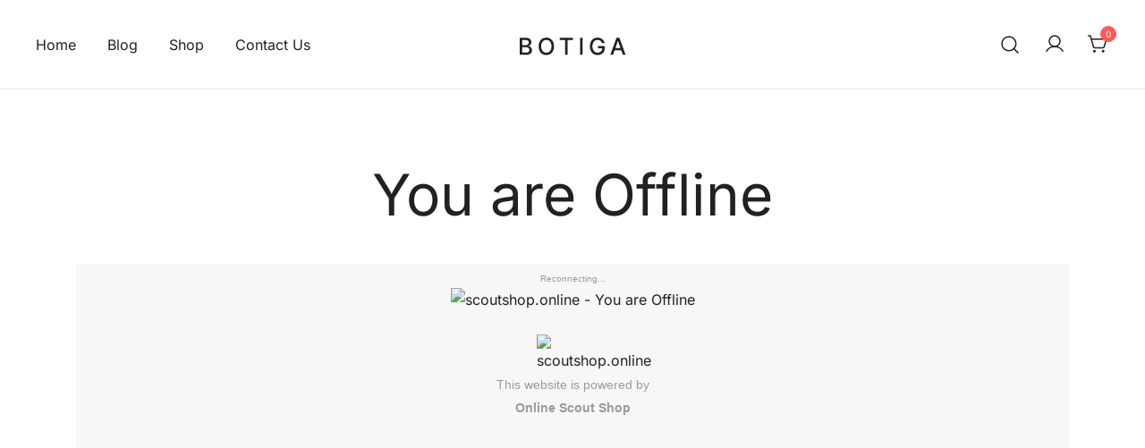

--- FILE ---
content_type: image/svg+xml
request_url: https://shop.scoutlibrary.in/wp-content/uploads/2021/07/BOTIGA.svg
body_size: 400
content:
<svg width="105" height="18" viewBox="0 0 105 18" fill="none" xmlns="http://www.w3.org/2000/svg">
<path d="M0.837713 17H7.24929C11.1371 17 12.8931 15.0643 12.8931 12.4996C12.8931 9.91051 11.0799 8.44851 9.42188 8.35866V8.19531C10.9574 7.80327 12.2397 6.75781 12.2397 4.6669C12.2397 2.19212 10.5245 0.272727 6.96342 0.272727H0.837713V17ZM3.36151 14.8356V9.47763H7.09411C9.11967 9.47763 10.3857 10.7844 10.3857 12.3771C10.3857 13.782 9.43004 14.8356 7.00426 14.8356H3.36151ZM3.36151 7.50923V2.42081H6.80824C8.8093 2.42081 9.76491 3.47443 9.76491 4.86293C9.76491 6.48011 8.44176 7.50923 6.7429 7.50923H3.36151ZM34.4167 8.63636C34.4167 3.28658 31.215 0.0440335 26.8862 0.0440335C22.541 0.0440335 19.3475 3.28658 19.3475 8.63636C19.3475 13.978 22.541 17.2287 26.8862 17.2287C31.215 17.2287 34.4167 13.9862 34.4167 8.63636ZM31.9174 8.63636C31.9174 12.712 29.7612 14.9254 26.8862 14.9254C24.003 14.9254 21.8549 12.712 21.8549 8.63636C21.8549 4.56072 24.003 2.3473 26.8862 2.3473C29.7612 2.3473 31.9174 4.56072 31.9174 8.63636ZM40.0421 2.44531H45.253V17H47.7686V2.44531H52.9877V0.272727H40.0421V2.44531ZM62.3722 0.272727H59.8485V17H62.3722V0.272727ZM81.368 5.55717H83.9571C83.3936 2.2983 80.6084 0.0440335 76.9983 0.0440335C72.6695 0.0440335 69.5086 3.30291 69.5086 8.64453C69.5086 13.9371 72.5796 17.2287 77.1127 17.2287C81.172 17.2287 84.0715 14.5661 84.0715 10.3434V8.44034H77.4965V10.5231H81.6294C81.5722 13.2184 79.7916 14.9254 77.1127 14.9254C74.1642 14.9254 72.0161 12.6957 72.0161 8.6282C72.0161 4.57706 74.1805 2.3473 77.0146 2.3473C79.2362 2.3473 80.7391 3.57244 81.368 5.55717ZM92.1716 17L93.7071 12.5732H100.241L101.769 17H104.448L98.428 0.272727H95.5122L89.4926 17H92.1716ZM94.4422 10.4496L96.9088 3.31108H97.0395L99.5061 10.4496H94.4422Z" fill="#212121"/>
</svg>
